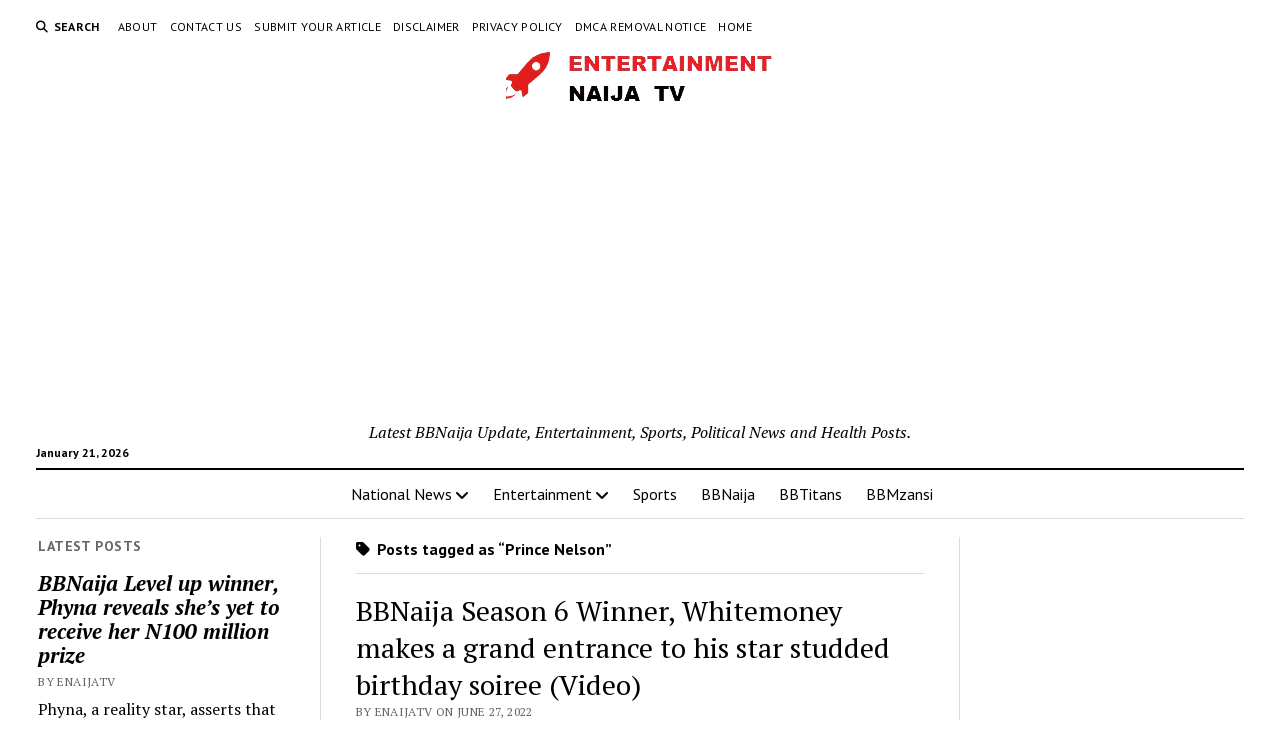

--- FILE ---
content_type: text/html; charset=utf-8
request_url: https://www.google.com/recaptcha/api2/aframe
body_size: 267
content:
<!DOCTYPE HTML><html><head><meta http-equiv="content-type" content="text/html; charset=UTF-8"></head><body><script nonce="2Bhpr45hyzWnVkvvTfbQvA">/** Anti-fraud and anti-abuse applications only. See google.com/recaptcha */ try{var clients={'sodar':'https://pagead2.googlesyndication.com/pagead/sodar?'};window.addEventListener("message",function(a){try{if(a.source===window.parent){var b=JSON.parse(a.data);var c=clients[b['id']];if(c){var d=document.createElement('img');d.src=c+b['params']+'&rc='+(localStorage.getItem("rc::a")?sessionStorage.getItem("rc::b"):"");window.document.body.appendChild(d);sessionStorage.setItem("rc::e",parseInt(sessionStorage.getItem("rc::e")||0)+1);localStorage.setItem("rc::h",'1768965741770');}}}catch(b){}});window.parent.postMessage("_grecaptcha_ready", "*");}catch(b){}</script></body></html>